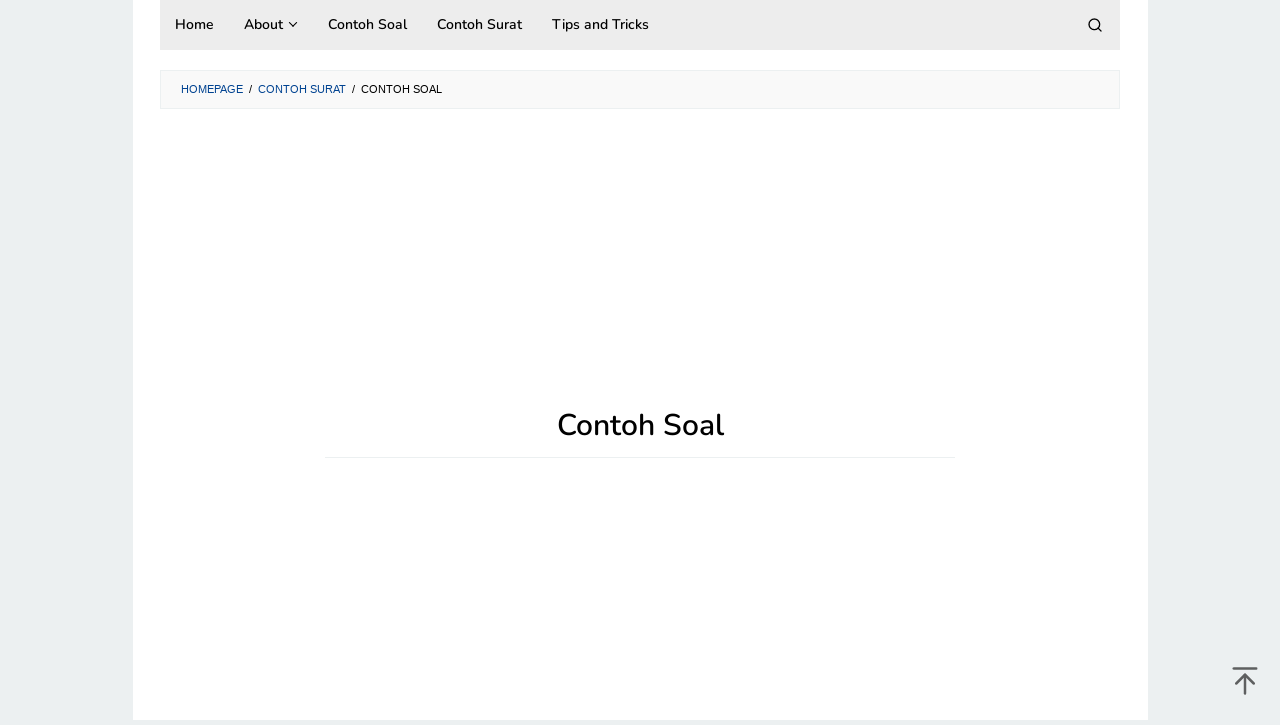

--- FILE ---
content_type: text/html; charset=UTF-8
request_url: https://contoh123.com/contoh-soal/
body_size: 16489
content:
<!DOCTYPE html>
<html lang="en-US" prefix="og: https://ogp.me/ns#">
<head itemscope="itemscope" itemtype="https://schema.org/WebSite">
	
	<!-- Google tag (gtag.js) -->
<script async src="https://www.googletagmanager.com/gtag/js?id=AW-11080422617" type="6d4da33c4392e52c8e7ab89b-text/javascript"></script>
<script type="6d4da33c4392e52c8e7ab89b-text/javascript">
  window.dataLayer = window.dataLayer || [];
  function gtag(){dataLayer.push(arguments);}
  gtag('js', new Date());

  gtag('config', 'AW-11080422617');
</script>
	
	<script async src="https://www.googletagmanager.com/gtag/js?id=AW-955942425" type="6d4da33c4392e52c8e7ab89b-text/javascript"></script>
<script type="6d4da33c4392e52c8e7ab89b-text/javascript">
  window.dataLayer = window.dataLayer || [];
  function gtag(){dataLayer.push(arguments);}
  gtag('js', new Date());

  gtag('config', 'AW-955942425');
</script>

<meta name="google-site-verification" content="MSrBXZgROOK78UvIMnUOi0yh5OvPifmQM78XDhTWv30" />
	
<script async src="https://pagead2.googlesyndication.com/pagead/js/adsbygoogle.js?client=ca-pub-5198933445023185" crossorigin="anonymous" type="6d4da33c4392e52c8e7ab89b-text/javascript"></script>
	
<script async src="https://fundingchoicesmessages.google.com/i/pub-5198933445023185?ers=1" nonce="I5JgW2iSHVB4UppF34JPTw" type="6d4da33c4392e52c8e7ab89b-text/javascript"></script><script nonce="I5JgW2iSHVB4UppF34JPTw" type="6d4da33c4392e52c8e7ab89b-text/javascript">(function() {function signalGooglefcPresent() {if (!window.frames['googlefcPresent']) {if (document.body) {const iframe = document.createElement('iframe'); iframe.style = 'width: 0; height: 0; border: none; z-index: -1000; left: -1000px; top: -1000px;'; iframe.style.display = 'none'; iframe.name = 'googlefcPresent'; document.body.appendChild(iframe);} else {setTimeout(signalGooglefcPresent, 0);}}}signalGooglefcPresent();})();</script>
	
<!-- Meta Pixel Code -->
<script type="6d4da33c4392e52c8e7ab89b-text/javascript">
  !function(f,b,e,v,n,t,s)
  {if(f.fbq)return;n=f.fbq=function(){n.callMethod?
  n.callMethod.apply(n,arguments):n.queue.push(arguments)};
  if(!f._fbq)f._fbq=n;n.push=n;n.loaded=!0;n.version='2.0';
  n.queue=[];t=b.createElement(e);t.async=!0;
  t.src=v;s=b.getElementsByTagName(e)[0];
  s.parentNode.insertBefore(t,s)}(window, document,'script',
  'https://connect.facebook.net/en_US/fbevents.js');
  fbq('init', '1320263518720766');
  fbq('track', 'PageView');
</script>
<noscript><img height="1" width="1" style="display:none"
  src="https://www.facebook.com/tr?id=1320263518720766&ev=PageView&noscript=1"
/></noscript>
<!-- End Meta Pixel Code -->
	
<meta charset="UTF-8">
<meta name="viewport" content="width=device-width, initial-scale=1">
<link rel="profile" href="https://gmpg.org/xfn/11">


<!-- Search Engine Optimization by Rank Math - https://rankmath.com/ -->
<title>Contoh Soal</title>
<meta name="description" content="Contoh Soal Peluang Dan pembahasan. Soal ini berupa pemahaman materi teks naratif bahasa Inggris."/>
<meta name="robots" content="follow, index, max-snippet:-1, max-video-preview:-1, max-image-preview:large"/>
<link rel="canonical" href="https://contoh123.com/contoh-soal/" />
<meta property="og:locale" content="en_US" />
<meta property="og:type" content="article" />
<meta property="og:title" content="Contoh Soal" />
<meta property="og:description" content="Contoh Soal Peluang Dan pembahasan. Soal ini berupa pemahaman materi teks naratif bahasa Inggris." />
<meta property="og:url" content="http://contoh123.com/contoh-soal/" />
<meta property="og:site_name" content="Contoh Surat dan Soal" />
<meta property="article:tag" content="contoh" />
<meta property="article:tag" content="soal" />
<meta property="article:section" content="Contoh Surat" />
<meta property="og:image" content="http://contoh123.com/wp-content/uploads/2022/03/f993c5066adb9f876d541a831a46e460.jpg" />
<meta property="og:image:width" content="1130" />
<meta property="og:image:height" content="1600" />
<meta property="og:image:alt" content="Contoh Soal" />
<meta property="og:image:type" content="image/jpeg" />
<meta name="twitter:card" content="summary_large_image" />
<meta name="twitter:title" content="Contoh Soal" />
<meta name="twitter:description" content="Contoh Soal Peluang Dan pembahasan. Soal ini berupa pemahaman materi teks naratif bahasa Inggris." />
<meta name="twitter:image" content="http://contoh123.com/wp-content/uploads/2022/03/f993c5066adb9f876d541a831a46e460.jpg" />
<meta name="twitter:label1" content="Time to read" />
<meta name="twitter:data1" content="5 minutes" />
<!-- /Rank Math WordPress SEO plugin -->

<link rel='dns-prefetch' href='//fonts.googleapis.com' />
<link rel="alternate" type="application/rss+xml" title="Contoh Surat dan Soal &raquo; Feed" href="https://contoh123.com/feed/" />
<link rel="alternate" type="application/rss+xml" title="Contoh Surat dan Soal &raquo; Comments Feed" href="https://contoh123.com/comments/feed/" />
<link rel="alternate" type="application/rss+xml" title="Contoh Surat dan Soal &raquo; Contoh Soal Comments Feed" href="https://contoh123.com/contoh-soal/feed/" />
<script type="6d4da33c4392e52c8e7ab89b-text/javascript">
/* <![CDATA[ */
window._wpemojiSettings = {"baseUrl":"https:\/\/s.w.org\/images\/core\/emoji\/15.0.3\/72x72\/","ext":".png","svgUrl":"https:\/\/s.w.org\/images\/core\/emoji\/15.0.3\/svg\/","svgExt":".svg","source":{"concatemoji":"http:\/\/contoh123.com\/wp-includes\/js\/wp-emoji-release.min.js?ver=6.6.4"}};
/*! This file is auto-generated */
!function(i,n){var o,s,e;function c(e){try{var t={supportTests:e,timestamp:(new Date).valueOf()};sessionStorage.setItem(o,JSON.stringify(t))}catch(e){}}function p(e,t,n){e.clearRect(0,0,e.canvas.width,e.canvas.height),e.fillText(t,0,0);var t=new Uint32Array(e.getImageData(0,0,e.canvas.width,e.canvas.height).data),r=(e.clearRect(0,0,e.canvas.width,e.canvas.height),e.fillText(n,0,0),new Uint32Array(e.getImageData(0,0,e.canvas.width,e.canvas.height).data));return t.every(function(e,t){return e===r[t]})}function u(e,t,n){switch(t){case"flag":return n(e,"\ud83c\udff3\ufe0f\u200d\u26a7\ufe0f","\ud83c\udff3\ufe0f\u200b\u26a7\ufe0f")?!1:!n(e,"\ud83c\uddfa\ud83c\uddf3","\ud83c\uddfa\u200b\ud83c\uddf3")&&!n(e,"\ud83c\udff4\udb40\udc67\udb40\udc62\udb40\udc65\udb40\udc6e\udb40\udc67\udb40\udc7f","\ud83c\udff4\u200b\udb40\udc67\u200b\udb40\udc62\u200b\udb40\udc65\u200b\udb40\udc6e\u200b\udb40\udc67\u200b\udb40\udc7f");case"emoji":return!n(e,"\ud83d\udc26\u200d\u2b1b","\ud83d\udc26\u200b\u2b1b")}return!1}function f(e,t,n){var r="undefined"!=typeof WorkerGlobalScope&&self instanceof WorkerGlobalScope?new OffscreenCanvas(300,150):i.createElement("canvas"),a=r.getContext("2d",{willReadFrequently:!0}),o=(a.textBaseline="top",a.font="600 32px Arial",{});return e.forEach(function(e){o[e]=t(a,e,n)}),o}function t(e){var t=i.createElement("script");t.src=e,t.defer=!0,i.head.appendChild(t)}"undefined"!=typeof Promise&&(o="wpEmojiSettingsSupports",s=["flag","emoji"],n.supports={everything:!0,everythingExceptFlag:!0},e=new Promise(function(e){i.addEventListener("DOMContentLoaded",e,{once:!0})}),new Promise(function(t){var n=function(){try{var e=JSON.parse(sessionStorage.getItem(o));if("object"==typeof e&&"number"==typeof e.timestamp&&(new Date).valueOf()<e.timestamp+604800&&"object"==typeof e.supportTests)return e.supportTests}catch(e){}return null}();if(!n){if("undefined"!=typeof Worker&&"undefined"!=typeof OffscreenCanvas&&"undefined"!=typeof URL&&URL.createObjectURL&&"undefined"!=typeof Blob)try{var e="postMessage("+f.toString()+"("+[JSON.stringify(s),u.toString(),p.toString()].join(",")+"));",r=new Blob([e],{type:"text/javascript"}),a=new Worker(URL.createObjectURL(r),{name:"wpTestEmojiSupports"});return void(a.onmessage=function(e){c(n=e.data),a.terminate(),t(n)})}catch(e){}c(n=f(s,u,p))}t(n)}).then(function(e){for(var t in e)n.supports[t]=e[t],n.supports.everything=n.supports.everything&&n.supports[t],"flag"!==t&&(n.supports.everythingExceptFlag=n.supports.everythingExceptFlag&&n.supports[t]);n.supports.everythingExceptFlag=n.supports.everythingExceptFlag&&!n.supports.flag,n.DOMReady=!1,n.readyCallback=function(){n.DOMReady=!0}}).then(function(){return e}).then(function(){var e;n.supports.everything||(n.readyCallback(),(e=n.source||{}).concatemoji?t(e.concatemoji):e.wpemoji&&e.twemoji&&(t(e.twemoji),t(e.wpemoji)))}))}((window,document),window._wpemojiSettings);
/* ]]> */
</script>
<style id='wp-emoji-styles-inline-css' type='text/css'>

	img.wp-smiley, img.emoji {
		display: inline !important;
		border: none !important;
		box-shadow: none !important;
		height: 1em !important;
		width: 1em !important;
		margin: 0 0.07em !important;
		vertical-align: -0.1em !important;
		background: none !important;
		padding: 0 !important;
	}
</style>
<link rel='stylesheet' id='wp-block-library-css' href="https://contoh123.com/wp-includes/css/dist/block-library/style.min.css?ver=6.6.4" type='text/css' media='all' />
<style id='classic-theme-styles-inline-css' type='text/css'>
/*! This file is auto-generated */
.wp-block-button__link{color:#fff;background-color:#32373c;border-radius:9999px;box-shadow:none;text-decoration:none;padding:calc(.667em + 2px) calc(1.333em + 2px);font-size:1.125em}.wp-block-file__button{background:#32373c;color:#fff;text-decoration:none}
</style>
<style id='global-styles-inline-css' type='text/css'>
:root{--wp--preset--aspect-ratio--square: 1;--wp--preset--aspect-ratio--4-3: 4/3;--wp--preset--aspect-ratio--3-4: 3/4;--wp--preset--aspect-ratio--3-2: 3/2;--wp--preset--aspect-ratio--2-3: 2/3;--wp--preset--aspect-ratio--16-9: 16/9;--wp--preset--aspect-ratio--9-16: 9/16;--wp--preset--color--black: #000000;--wp--preset--color--cyan-bluish-gray: #abb8c3;--wp--preset--color--white: #ffffff;--wp--preset--color--pale-pink: #f78da7;--wp--preset--color--vivid-red: #cf2e2e;--wp--preset--color--luminous-vivid-orange: #ff6900;--wp--preset--color--luminous-vivid-amber: #fcb900;--wp--preset--color--light-green-cyan: #7bdcb5;--wp--preset--color--vivid-green-cyan: #00d084;--wp--preset--color--pale-cyan-blue: #8ed1fc;--wp--preset--color--vivid-cyan-blue: #0693e3;--wp--preset--color--vivid-purple: #9b51e0;--wp--preset--gradient--vivid-cyan-blue-to-vivid-purple: linear-gradient(135deg,rgba(6,147,227,1) 0%,rgb(155,81,224) 100%);--wp--preset--gradient--light-green-cyan-to-vivid-green-cyan: linear-gradient(135deg,rgb(122,220,180) 0%,rgb(0,208,130) 100%);--wp--preset--gradient--luminous-vivid-amber-to-luminous-vivid-orange: linear-gradient(135deg,rgba(252,185,0,1) 0%,rgba(255,105,0,1) 100%);--wp--preset--gradient--luminous-vivid-orange-to-vivid-red: linear-gradient(135deg,rgba(255,105,0,1) 0%,rgb(207,46,46) 100%);--wp--preset--gradient--very-light-gray-to-cyan-bluish-gray: linear-gradient(135deg,rgb(238,238,238) 0%,rgb(169,184,195) 100%);--wp--preset--gradient--cool-to-warm-spectrum: linear-gradient(135deg,rgb(74,234,220) 0%,rgb(151,120,209) 20%,rgb(207,42,186) 40%,rgb(238,44,130) 60%,rgb(251,105,98) 80%,rgb(254,248,76) 100%);--wp--preset--gradient--blush-light-purple: linear-gradient(135deg,rgb(255,206,236) 0%,rgb(152,150,240) 100%);--wp--preset--gradient--blush-bordeaux: linear-gradient(135deg,rgb(254,205,165) 0%,rgb(254,45,45) 50%,rgb(107,0,62) 100%);--wp--preset--gradient--luminous-dusk: linear-gradient(135deg,rgb(255,203,112) 0%,rgb(199,81,192) 50%,rgb(65,88,208) 100%);--wp--preset--gradient--pale-ocean: linear-gradient(135deg,rgb(255,245,203) 0%,rgb(182,227,212) 50%,rgb(51,167,181) 100%);--wp--preset--gradient--electric-grass: linear-gradient(135deg,rgb(202,248,128) 0%,rgb(113,206,126) 100%);--wp--preset--gradient--midnight: linear-gradient(135deg,rgb(2,3,129) 0%,rgb(40,116,252) 100%);--wp--preset--font-size--small: 13px;--wp--preset--font-size--medium: 20px;--wp--preset--font-size--large: 36px;--wp--preset--font-size--x-large: 42px;--wp--preset--spacing--20: 0.44rem;--wp--preset--spacing--30: 0.67rem;--wp--preset--spacing--40: 1rem;--wp--preset--spacing--50: 1.5rem;--wp--preset--spacing--60: 2.25rem;--wp--preset--spacing--70: 3.38rem;--wp--preset--spacing--80: 5.06rem;--wp--preset--shadow--natural: 6px 6px 9px rgba(0, 0, 0, 0.2);--wp--preset--shadow--deep: 12px 12px 50px rgba(0, 0, 0, 0.4);--wp--preset--shadow--sharp: 6px 6px 0px rgba(0, 0, 0, 0.2);--wp--preset--shadow--outlined: 6px 6px 0px -3px rgba(255, 255, 255, 1), 6px 6px rgba(0, 0, 0, 1);--wp--preset--shadow--crisp: 6px 6px 0px rgba(0, 0, 0, 1);}:where(.is-layout-flex){gap: 0.5em;}:where(.is-layout-grid){gap: 0.5em;}body .is-layout-flex{display: flex;}.is-layout-flex{flex-wrap: wrap;align-items: center;}.is-layout-flex > :is(*, div){margin: 0;}body .is-layout-grid{display: grid;}.is-layout-grid > :is(*, div){margin: 0;}:where(.wp-block-columns.is-layout-flex){gap: 2em;}:where(.wp-block-columns.is-layout-grid){gap: 2em;}:where(.wp-block-post-template.is-layout-flex){gap: 1.25em;}:where(.wp-block-post-template.is-layout-grid){gap: 1.25em;}.has-black-color{color: var(--wp--preset--color--black) !important;}.has-cyan-bluish-gray-color{color: var(--wp--preset--color--cyan-bluish-gray) !important;}.has-white-color{color: var(--wp--preset--color--white) !important;}.has-pale-pink-color{color: var(--wp--preset--color--pale-pink) !important;}.has-vivid-red-color{color: var(--wp--preset--color--vivid-red) !important;}.has-luminous-vivid-orange-color{color: var(--wp--preset--color--luminous-vivid-orange) !important;}.has-luminous-vivid-amber-color{color: var(--wp--preset--color--luminous-vivid-amber) !important;}.has-light-green-cyan-color{color: var(--wp--preset--color--light-green-cyan) !important;}.has-vivid-green-cyan-color{color: var(--wp--preset--color--vivid-green-cyan) !important;}.has-pale-cyan-blue-color{color: var(--wp--preset--color--pale-cyan-blue) !important;}.has-vivid-cyan-blue-color{color: var(--wp--preset--color--vivid-cyan-blue) !important;}.has-vivid-purple-color{color: var(--wp--preset--color--vivid-purple) !important;}.has-black-background-color{background-color: var(--wp--preset--color--black) !important;}.has-cyan-bluish-gray-background-color{background-color: var(--wp--preset--color--cyan-bluish-gray) !important;}.has-white-background-color{background-color: var(--wp--preset--color--white) !important;}.has-pale-pink-background-color{background-color: var(--wp--preset--color--pale-pink) !important;}.has-vivid-red-background-color{background-color: var(--wp--preset--color--vivid-red) !important;}.has-luminous-vivid-orange-background-color{background-color: var(--wp--preset--color--luminous-vivid-orange) !important;}.has-luminous-vivid-amber-background-color{background-color: var(--wp--preset--color--luminous-vivid-amber) !important;}.has-light-green-cyan-background-color{background-color: var(--wp--preset--color--light-green-cyan) !important;}.has-vivid-green-cyan-background-color{background-color: var(--wp--preset--color--vivid-green-cyan) !important;}.has-pale-cyan-blue-background-color{background-color: var(--wp--preset--color--pale-cyan-blue) !important;}.has-vivid-cyan-blue-background-color{background-color: var(--wp--preset--color--vivid-cyan-blue) !important;}.has-vivid-purple-background-color{background-color: var(--wp--preset--color--vivid-purple) !important;}.has-black-border-color{border-color: var(--wp--preset--color--black) !important;}.has-cyan-bluish-gray-border-color{border-color: var(--wp--preset--color--cyan-bluish-gray) !important;}.has-white-border-color{border-color: var(--wp--preset--color--white) !important;}.has-pale-pink-border-color{border-color: var(--wp--preset--color--pale-pink) !important;}.has-vivid-red-border-color{border-color: var(--wp--preset--color--vivid-red) !important;}.has-luminous-vivid-orange-border-color{border-color: var(--wp--preset--color--luminous-vivid-orange) !important;}.has-luminous-vivid-amber-border-color{border-color: var(--wp--preset--color--luminous-vivid-amber) !important;}.has-light-green-cyan-border-color{border-color: var(--wp--preset--color--light-green-cyan) !important;}.has-vivid-green-cyan-border-color{border-color: var(--wp--preset--color--vivid-green-cyan) !important;}.has-pale-cyan-blue-border-color{border-color: var(--wp--preset--color--pale-cyan-blue) !important;}.has-vivid-cyan-blue-border-color{border-color: var(--wp--preset--color--vivid-cyan-blue) !important;}.has-vivid-purple-border-color{border-color: var(--wp--preset--color--vivid-purple) !important;}.has-vivid-cyan-blue-to-vivid-purple-gradient-background{background: var(--wp--preset--gradient--vivid-cyan-blue-to-vivid-purple) !important;}.has-light-green-cyan-to-vivid-green-cyan-gradient-background{background: var(--wp--preset--gradient--light-green-cyan-to-vivid-green-cyan) !important;}.has-luminous-vivid-amber-to-luminous-vivid-orange-gradient-background{background: var(--wp--preset--gradient--luminous-vivid-amber-to-luminous-vivid-orange) !important;}.has-luminous-vivid-orange-to-vivid-red-gradient-background{background: var(--wp--preset--gradient--luminous-vivid-orange-to-vivid-red) !important;}.has-very-light-gray-to-cyan-bluish-gray-gradient-background{background: var(--wp--preset--gradient--very-light-gray-to-cyan-bluish-gray) !important;}.has-cool-to-warm-spectrum-gradient-background{background: var(--wp--preset--gradient--cool-to-warm-spectrum) !important;}.has-blush-light-purple-gradient-background{background: var(--wp--preset--gradient--blush-light-purple) !important;}.has-blush-bordeaux-gradient-background{background: var(--wp--preset--gradient--blush-bordeaux) !important;}.has-luminous-dusk-gradient-background{background: var(--wp--preset--gradient--luminous-dusk) !important;}.has-pale-ocean-gradient-background{background: var(--wp--preset--gradient--pale-ocean) !important;}.has-electric-grass-gradient-background{background: var(--wp--preset--gradient--electric-grass) !important;}.has-midnight-gradient-background{background: var(--wp--preset--gradient--midnight) !important;}.has-small-font-size{font-size: var(--wp--preset--font-size--small) !important;}.has-medium-font-size{font-size: var(--wp--preset--font-size--medium) !important;}.has-large-font-size{font-size: var(--wp--preset--font-size--large) !important;}.has-x-large-font-size{font-size: var(--wp--preset--font-size--x-large) !important;}
:where(.wp-block-post-template.is-layout-flex){gap: 1.25em;}:where(.wp-block-post-template.is-layout-grid){gap: 1.25em;}
:where(.wp-block-columns.is-layout-flex){gap: 2em;}:where(.wp-block-columns.is-layout-grid){gap: 2em;}
:root :where(.wp-block-pullquote){font-size: 1.5em;line-height: 1.6;}
</style>
<link rel='stylesheet' id='contact-form-7-css' href="https://contoh123.com/wp-content/plugins/contact-form-7/includes/css/styles.css?ver=6.0.6" type='text/css' media='all' />
<link rel='stylesheet' id='idblog-core-css' href="https://contoh123.com/wp-content/plugins/idblog-core/css/idblog-core.css?ver=1.0.0" type='text/css' media='all' />
<style id='idblog-core-inline-css' type='text/css'>
.gmr-ab-authorname span.uname a{color:#222222 !important;}.gmr-ab-desc {color:#aaaaaa !important;}.gmr-ab-web a{color:#dddddd !important;}
</style>
<style type="text/css">@font-face {font-family:Nunito;font-style:normal;font-weight:400;src:url(/cf-fonts/s/nunito/5.0.16/vietnamese/400/normal.woff2);unicode-range:U+0102-0103,U+0110-0111,U+0128-0129,U+0168-0169,U+01A0-01A1,U+01AF-01B0,U+0300-0301,U+0303-0304,U+0308-0309,U+0323,U+0329,U+1EA0-1EF9,U+20AB;font-display:swap;}@font-face {font-family:Nunito;font-style:normal;font-weight:400;src:url(/cf-fonts/s/nunito/5.0.16/cyrillic/400/normal.woff2);unicode-range:U+0301,U+0400-045F,U+0490-0491,U+04B0-04B1,U+2116;font-display:swap;}@font-face {font-family:Nunito;font-style:normal;font-weight:400;src:url(/cf-fonts/s/nunito/5.0.16/latin-ext/400/normal.woff2);unicode-range:U+0100-02AF,U+0304,U+0308,U+0329,U+1E00-1E9F,U+1EF2-1EFF,U+2020,U+20A0-20AB,U+20AD-20CF,U+2113,U+2C60-2C7F,U+A720-A7FF;font-display:swap;}@font-face {font-family:Nunito;font-style:normal;font-weight:400;src:url(/cf-fonts/s/nunito/5.0.16/cyrillic-ext/400/normal.woff2);unicode-range:U+0460-052F,U+1C80-1C88,U+20B4,U+2DE0-2DFF,U+A640-A69F,U+FE2E-FE2F;font-display:swap;}@font-face {font-family:Nunito;font-style:normal;font-weight:400;src:url(/cf-fonts/s/nunito/5.0.16/latin/400/normal.woff2);unicode-range:U+0000-00FF,U+0131,U+0152-0153,U+02BB-02BC,U+02C6,U+02DA,U+02DC,U+0304,U+0308,U+0329,U+2000-206F,U+2074,U+20AC,U+2122,U+2191,U+2193,U+2212,U+2215,U+FEFF,U+FFFD;font-display:swap;}@font-face {font-family:Nunito;font-style:normal;font-weight:700;src:url(/cf-fonts/s/nunito/5.0.16/cyrillic/700/normal.woff2);unicode-range:U+0301,U+0400-045F,U+0490-0491,U+04B0-04B1,U+2116;font-display:swap;}@font-face {font-family:Nunito;font-style:normal;font-weight:700;src:url(/cf-fonts/s/nunito/5.0.16/cyrillic-ext/700/normal.woff2);unicode-range:U+0460-052F,U+1C80-1C88,U+20B4,U+2DE0-2DFF,U+A640-A69F,U+FE2E-FE2F;font-display:swap;}@font-face {font-family:Nunito;font-style:normal;font-weight:700;src:url(/cf-fonts/s/nunito/5.0.16/latin/700/normal.woff2);unicode-range:U+0000-00FF,U+0131,U+0152-0153,U+02BB-02BC,U+02C6,U+02DA,U+02DC,U+0304,U+0308,U+0329,U+2000-206F,U+2074,U+20AC,U+2122,U+2191,U+2193,U+2212,U+2215,U+FEFF,U+FFFD;font-display:swap;}@font-face {font-family:Nunito;font-style:normal;font-weight:700;src:url(/cf-fonts/s/nunito/5.0.16/vietnamese/700/normal.woff2);unicode-range:U+0102-0103,U+0110-0111,U+0128-0129,U+0168-0169,U+01A0-01A1,U+01AF-01B0,U+0300-0301,U+0303-0304,U+0308-0309,U+0323,U+0329,U+1EA0-1EF9,U+20AB;font-display:swap;}@font-face {font-family:Nunito;font-style:normal;font-weight:700;src:url(/cf-fonts/s/nunito/5.0.16/latin-ext/700/normal.woff2);unicode-range:U+0100-02AF,U+0304,U+0308,U+0329,U+1E00-1E9F,U+1EF2-1EFF,U+2020,U+20A0-20AB,U+20AD-20CF,U+2113,U+2C60-2C7F,U+A720-A7FF;font-display:swap;}@font-face {font-family:Nunito;font-style:normal;font-weight:600;src:url(/cf-fonts/s/nunito/5.0.16/cyrillic-ext/600/normal.woff2);unicode-range:U+0460-052F,U+1C80-1C88,U+20B4,U+2DE0-2DFF,U+A640-A69F,U+FE2E-FE2F;font-display:swap;}@font-face {font-family:Nunito;font-style:normal;font-weight:600;src:url(/cf-fonts/s/nunito/5.0.16/cyrillic/600/normal.woff2);unicode-range:U+0301,U+0400-045F,U+0490-0491,U+04B0-04B1,U+2116;font-display:swap;}@font-face {font-family:Nunito;font-style:normal;font-weight:600;src:url(/cf-fonts/s/nunito/5.0.16/vietnamese/600/normal.woff2);unicode-range:U+0102-0103,U+0110-0111,U+0128-0129,U+0168-0169,U+01A0-01A1,U+01AF-01B0,U+0300-0301,U+0303-0304,U+0308-0309,U+0323,U+0329,U+1EA0-1EF9,U+20AB;font-display:swap;}@font-face {font-family:Nunito;font-style:normal;font-weight:600;src:url(/cf-fonts/s/nunito/5.0.16/latin/600/normal.woff2);unicode-range:U+0000-00FF,U+0131,U+0152-0153,U+02BB-02BC,U+02C6,U+02DA,U+02DC,U+0304,U+0308,U+0329,U+2000-206F,U+2074,U+20AC,U+2122,U+2191,U+2193,U+2212,U+2215,U+FEFF,U+FFFD;font-display:swap;}@font-face {font-family:Nunito;font-style:normal;font-weight:600;src:url(/cf-fonts/s/nunito/5.0.16/latin-ext/600/normal.woff2);unicode-range:U+0100-02AF,U+0304,U+0308,U+0329,U+1E00-1E9F,U+1EF2-1EFF,U+2020,U+20A0-20AB,U+20AD-20CF,U+2113,U+2C60-2C7F,U+A720-A7FF;font-display:swap;}@font-face {font-family:Nunito;font-style:normal;font-weight:300;src:url(/cf-fonts/s/nunito/5.0.16/cyrillic/300/normal.woff2);unicode-range:U+0301,U+0400-045F,U+0490-0491,U+04B0-04B1,U+2116;font-display:swap;}@font-face {font-family:Nunito;font-style:normal;font-weight:300;src:url(/cf-fonts/s/nunito/5.0.16/vietnamese/300/normal.woff2);unicode-range:U+0102-0103,U+0110-0111,U+0128-0129,U+0168-0169,U+01A0-01A1,U+01AF-01B0,U+0300-0301,U+0303-0304,U+0308-0309,U+0323,U+0329,U+1EA0-1EF9,U+20AB;font-display:swap;}@font-face {font-family:Nunito;font-style:normal;font-weight:300;src:url(/cf-fonts/s/nunito/5.0.16/latin/300/normal.woff2);unicode-range:U+0000-00FF,U+0131,U+0152-0153,U+02BB-02BC,U+02C6,U+02DA,U+02DC,U+0304,U+0308,U+0329,U+2000-206F,U+2074,U+20AC,U+2122,U+2191,U+2193,U+2212,U+2215,U+FEFF,U+FFFD;font-display:swap;}@font-face {font-family:Nunito;font-style:normal;font-weight:300;src:url(/cf-fonts/s/nunito/5.0.16/latin-ext/300/normal.woff2);unicode-range:U+0100-02AF,U+0304,U+0308,U+0329,U+1E00-1E9F,U+1EF2-1EFF,U+2020,U+20A0-20AB,U+20AD-20CF,U+2113,U+2C60-2C7F,U+A720-A7FF;font-display:swap;}@font-face {font-family:Nunito;font-style:normal;font-weight:300;src:url(/cf-fonts/s/nunito/5.0.16/cyrillic-ext/300/normal.woff2);unicode-range:U+0460-052F,U+1C80-1C88,U+20B4,U+2DE0-2DFF,U+A640-A69F,U+FE2E-FE2F;font-display:swap;}</style>
<link rel='stylesheet' id='superfast-style-css' href="https://contoh123.com/wp-content/themes/superfast/style.css?ver=6.6.4" type='text/css' media='all' />
<style id='superfast-style-inline-css' type='text/css'>
body{color:#000000;font-family:"Helvetica Neue",sans-serif;font-weight:400;font-size:15px;}kbd,a.button:hover,button:hover,.button:hover,button.button:hover,input[type="button"]:hover,input[type="reset"]:hover,input[type="submit"]:hover,a.button:focus,button:focus,.button:focus,button.button:focus,input[type="button"]:focus,input[type="reset"]:focus,input[type="submit"]:focus,a.button:active,button:active,.button:active,button.button:active,input[type="button"]:active,input[type="reset"]:active,input[type="submit"]:active,.tagcloud a:hover,.tagcloud a:focus,.tagcloud a:active{background-color:#004391;}a,a:hover,a:focus,a:active{color:#004391;}ul.page-numbers li span.page-numbers,ul.page-numbers li a:hover,.page-links a .page-link-number:hover,a.button,button,.button,button.button,input[type="button"],input[type="reset"],input[type="submit"],.tagcloud a,.sticky .gmr-box-content,.gmr-theme div.sharedaddy h3.sd-title:before,.gmr-theme div.idblog-related-post h3.related-title:before,.idblog-social-share h3:before,.bypostauthor > .comment-body{border-color:#004391;}.site-header{background-size:auto;background-repeat:repeat;background-position:center top;background-attachment:scroll;background-color:#ffffff;}.site-title a{color:#000000;}.site-description{color:#000000;}.gmr-logo{margin-top:15px;}.gmr-menuwrap{background-color:#ededed;}#gmr-responsive-menu,.gmr-mainmenu #primary-menu > li > a,.gmr-mainmenu #primary-menu > li > button{color:#000000;}.gmr-mainmenu #primary-menu > li.menu-border > a span,.gmr-mainmenu #primary-menu > li.page_item_has_children > a:after,.gmr-mainmenu #primary-menu > li.menu-item-has-children > a:after,.gmr-mainmenu #primary-menu .sub-menu > li.page_item_has_children > a:after,.gmr-mainmenu #primary-menu .sub-menu > li.menu-item-has-children > a:after,.gmr-mainmenu #primary-menu .children > li.page_item_has_children > a:after,.gmr-mainmenu #primary-menu .children > li.menu-item-has-children > a:after{border-color:#000000;}#gmr-responsive-menu:hover,.gmr-mainmenu #primary-menu > li:hover > a,.gmr-mainmenu #primary-menu > li.current-menu-item > a,.gmr-mainmenu #primary-menu > li.current-menu-ancestor > a,.gmr-mainmenu #primary-menu > li.current_page_item > a,.gmr-mainmenu #primary-menu > li.current_page_ancestor > a,.gmr-mainmenu #primary-menu > li > button:hover{color:#dd0000;}.gmr-mainmenu #primary-menu > li.menu-border:hover > a span,.gmr-mainmenu #primary-menu > li.menu-border.current-menu-item > a span,.gmr-mainmenu #primary-menu > li.menu-border.current-menu-ancestor > a span,.gmr-mainmenu #primary-menu > li.menu-border.current_page_item > a span,.gmr-mainmenu #primary-menu > li.menu-border.current_page_ancestor > a span,.gmr-mainmenu #primary-menu > li.page_item_has_children:hover > a:after,.gmr-mainmenu #primary-menu > li.menu-item-has-children:hover > a:after{border-color:#dd0000;}.gmr-mainmenu #primary-menu > li:hover > a,.gmr-mainmenu #primary-menu > li.current-menu-item > a,.gmr-mainmenu #primary-menu > li.current-menu-ancestor > a,.gmr-mainmenu #primary-menu > li.current_page_item > a,.gmr-mainmenu #primary-menu > li.current_page_ancestor > a{background-color:#ffffff;}.gmr-secondmenuwrap{background-color:#f6f4f1;}#gmr-secondaryresponsive-menu,.gmr-secondmenu #primary-menu > li > a,.gmr-social-icon ul > li > a{color:#000000;}.gmr-secondmenu #primary-menu > li.menu-border > a span,.gmr-secondmenu #primary-menu > li.page_item_has_children > a:after,.gmr-secondmenu #primary-menu > li.menu-item-has-children > a:after,.gmr-secondmenu #primary-menu .sub-menu > li.page_item_has_children > a:after,.gmr-secondmenu #primary-menu .sub-menu > li.menu-item-has-children > a:after,.gmr-secondmenu #primary-menu .children > li.page_item_has_children > a:after,.gmr-secondmenu #primary-menu .children > li.menu-item-has-children > a:after{border-color:#000000;}#gmr-secondaryresponsive-menu:hover,.gmr-secondmenu #primary-menu > li:hover > a,.gmr-secondmenu #primary-menu .current-menu-item > a,.gmr-secondmenu #primary-menu .current-menu-ancestor > a,.gmr-secondmenu #primary-menu .current_page_item > a,.gmr-secondmenu #primary-menu .current_page_ancestor > a,.gmr-social-icon ul > li > a:hover{color:#e74c3c;}.gmr-secondmenu #primary-menu > li.menu-border:hover > a span,.gmr-secondmenu #primary-menu > li.menu-border.current-menu-item > a span,.gmr-secondmenu #primary-menu > li.menu-border.current-menu-ancestor > a span,.gmr-secondmenu #primary-menu > li.menu-border.current_page_item > a span,.gmr-secondmenu #primary-menu > li.menu-border.current_page_ancestor > a span,.gmr-secondmenu #primary-menu > li.page_item_has_children:hover > a:after,.gmr-secondmenu #primary-menu > li.menu-item-has-children:hover > a:after{border-color:#e74c3c;}.gmr-content,.top-header{background-color:#fff;}h1,h2,h3,h4,h5,h6,.h1,.h2,.h3,.h4,.h5,.h6,.site-title,#gmr-responsive-menu,#primary-menu > li > a{font-family:"Nunito","Helvetica", Arial;}h1{font-size:30px;}h2{font-size:26px;}h3{font-size:24px;}h4{font-size:22px;}h5{font-size:20px;}h6{font-size:18px;}.widget-footer{background-color:#3d566e;color:#ecf0f1;}.widget-footer a{color:#f39c12;}.widget-footer a:hover{color:#f1c40f;}.site-footer{background-color:#2c3e50;color:#f1c40f;}.site-footer a{color:#ecf0f1;}.site-footer a:hover{color:#bdc3c7;}
</style>
<link rel="https://api.w.org/" href="https://contoh123.com/wp-json/" /><link rel="alternate" title="JSON" type="application/json" href="https://contoh123.com/wp-json/wp/v2/posts/1002628" /><link rel="EditURI" type="application/rsd+xml" title="RSD" href="https://contoh123.com/xmlrpc.php?rsd" />
<meta name="generator" content="WordPress 6.6.4" />
<link rel='shortlink' href="https://contoh123.com/?p=1002628" />
<link rel="alternate" title="oEmbed (JSON)" type="application/json+oembed" href="https://contoh123.com/wp-json/oembed/1.0/embed?url=http%3A%2F%2Fcontoh123.com%2Fcontoh-soal%2F" />
<link rel="alternate" title="oEmbed (XML)" type="text/xml+oembed" href="https://contoh123.com/wp-json/oembed/1.0/embed?url=http%3A%2F%2Fcontoh123.com%2Fcontoh-soal%2F&#038;format=xml" />
<script async src="https://pagead2.googlesyndication.com/pagead/js/adsbygoogle.js?client=ca-pub-5198933445023185" crossorigin="anonymous" type="6d4da33c4392e52c8e7ab89b-text/javascript"></script><link rel="icon" href="https://contoh123.com/wp-content/uploads/2020/07/cropped-26889-1-32x32.jpg" sizes="32x32" />
<link rel="icon" href="https://contoh123.com/wp-content/uploads/2020/07/cropped-26889-1-192x192.jpg" sizes="192x192" />
<link rel="apple-touch-icon" href="https://contoh123.com/wp-content/uploads/2020/07/cropped-26889-1-180x180.jpg" />
<meta name="msapplication-TileImage" content="http://contoh123.com/wp-content/uploads/2020/07/cropped-26889-1-270x270.jpg" />
</head>

<body class="post-template-default single single-post postid-1002628 single-format-standard gmr-theme idtheme kentooz gmr-no-sticky gmr-box-layout group-blog" itemscope="itemscope" itemtype="https://schema.org/WebPage">
<div class="site inner-wrap" id="site-container">

	<a class="skip-link screen-reader-text" href="#main">Skip to content</a>

	
		
		<header id="masthead" class="site-header" role="banner" itemscope="itemscope" itemtype="https://schema.org/WPHeader">
			
				</header><!-- #masthead -->
		<div class="top-header pos-stickymenu">
						<div class="container">
							<div class="gmr-menuwrap clearfix">
															<div class="close-topnavmenu-wrap"><a id="close-topnavmenu-button" rel="nofollow" href="#"><svg xmlns="http://www.w3.org/2000/svg" xmlns:xlink="http://www.w3.org/1999/xlink" aria-hidden="true" role="img" width="1em" height="1em" preserveAspectRatio="xMidYMid meet" viewBox="0 0 32 32"><path d="M16 2C8.2 2 2 8.2 2 16s6.2 14 14 14s14-6.2 14-14S23.8 2 16 2zm0 26C9.4 28 4 22.6 4 16S9.4 4 16 4s12 5.4 12 12s-5.4 12-12 12z" fill="currentColor"/><path d="M21.4 23L16 17.6L10.6 23L9 21.4l5.4-5.4L9 10.6L10.6 9l5.4 5.4L21.4 9l1.6 1.6l-5.4 5.4l5.4 5.4z" fill="currentColor"/></svg></a></div>
						<a id="gmr-responsive-menu" href="#menus" rel="nofollow">
							<svg xmlns="http://www.w3.org/2000/svg" xmlns:xlink="http://www.w3.org/1999/xlink" aria-hidden="true" role="img" width="1em" height="1em" preserveAspectRatio="xMidYMid meet" viewBox="0 0 24 24"><path d="M3 18h18v-2H3v2zm0-5h18v-2H3v2zm0-7v2h18V6H3z" fill="currentColor"/></svg>MENU						</a>
						<nav id="site-navigation" class="gmr-mainmenu" role="navigation" itemscope="itemscope" itemtype="https://schema.org/SiteNavigationElement">
							<ul id="primary-menu" class="menu"><li id="menu-item-280" class="menu-item menu-item-type-custom menu-item-object-custom menu-item-home menu-item-280"><a href="https://contoh123.com/" itemprop="url"><span itemprop="name">Home</span></a></li>
<li id="menu-item-28611" class="menu-item menu-item-type-post_type menu-item-object-page menu-item-has-children menu-item-28611"><a href="https://contoh123.com/about/" itemprop="url"><span itemprop="name">About</span></a>
<ul class="sub-menu">
	<li id="menu-item-28604" class="menu-item menu-item-type-post_type menu-item-object-page menu-item-28604"><a href="https://contoh123.com/contact/" itemprop="url"><span itemprop="name">Contact</span></a></li>
	<li id="menu-item-29487" class="menu-item menu-item-type-post_type menu-item-object-page menu-item-29487"><a href="https://contoh123.com/disclaimer/" itemprop="url"><span itemprop="name">Disclaimer</span></a></li>
	<li id="menu-item-28613" class="menu-item menu-item-type-post_type menu-item-object-page menu-item-28613"><a href="https://contoh123.com/privacy-policy/" itemprop="url"><span itemprop="name">Privacy Policy</span></a></li>
	<li id="menu-item-29486" class="menu-item menu-item-type-post_type menu-item-object-page menu-item-29486"><a href="https://contoh123.com/terms-conditions/" itemprop="url"><span itemprop="name">Terms &#038; Conditions</span></a></li>
</ul>
</li>
<li id="menu-item-26855" class="menu-item menu-item-type-taxonomy menu-item-object-category menu-item-26855"><a href="https://contoh123.com/category/contoh-soal/" itemprop="url"><span itemprop="name">Contoh Soal</span></a></li>
<li id="menu-item-29469" class="menu-item menu-item-type-taxonomy menu-item-object-category current-post-ancestor current-menu-parent current-post-parent menu-item-29469"><a href="https://contoh123.com/category/contoh-surat/" itemprop="url"><span itemprop="name">Contoh Surat</span></a></li>
<li id="menu-item-1004078" class="menu-item menu-item-type-taxonomy menu-item-object-category menu-item-1004078"><a href="https://contoh123.com/category/tips-and-tricks/" itemprop="url"><span itemprop="name">Tips and Tricks</span></a></li>
<li class="menu-item menu-item-type-search-btn gmr-search pull-right"><button class="search-button topnav-button" id="search-menu-button" title="Search"><svg xmlns="http://www.w3.org/2000/svg" xmlns:xlink="http://www.w3.org/1999/xlink" aria-hidden="true" role="img" width="1em" height="1em" preserveAspectRatio="xMidYMid meet" viewBox="0 0 24 24"><g fill="none" stroke="currentColor" stroke-width="2" stroke-linecap="round" stroke-linejoin="round"><circle cx="11" cy="11" r="8"/><path d="M21 21l-4.35-4.35"/></g></svg></button><div class="search-dropdown search" id="search-dropdown-container"><form method="get" class="gmr-searchform searchform" action="https://contoh123.com/"><input type="text" name="s" id="s" placeholder="Search" /></form></div></li></ul>						</nav><!-- #site-navigation -->
									</div>
			</div>
		</div><!-- .top-header -->
		
			<div id="content" class="gmr-content">
			
						<div class="container">
				<div class="row">
								<div class="col-md-12">
				<div class="breadcrumbs" itemscope itemtype="https://schema.org/BreadcrumbList">
																										<span class="first-cl" itemprop="itemListElement" itemscope itemtype="https://schema.org/ListItem">
									<a itemscope itemtype="https://schema.org/WebPage" itemprop="item" itemid="http://contoh123.com/" href="https://contoh123.com/"><span itemprop="name">Homepage</span></a>
									<span itemprop="position" content="1"></span>
								</span>
														<span class="separator">/</span>
																																<span class="0-cl" itemprop="itemListElement" itemscope itemtype="https://schema.org/ListItem">
									<a itemscope itemtype="https://schema.org/WebPage" itemprop="item" itemid="http://contoh123.com/category/contoh-surat/" href="https://contoh123.com/category/contoh-surat/"><span itemprop="name">Contoh Surat</span></a>
									<span itemprop="position" content="2"></span>
								</span>
														<span class="separator">/</span>
																								<span class="last-cl" itemscope itemtype="https://schema.org/ListItem">
							<span itemprop="name">Contoh Soal</span>
							<span itemprop="position" content="3"></span>
							</span>
															</div>
			</div>
				
<div id="primary" class="content-area col-md-8 col-md-offset-2">
	<main id="main" class="site-main" role="main">

	
<article id="post-1002628" class="post-1002628 post type-post status-publish format-standard has-post-thumbnail hentry category-contoh-surat tag-contoh tag-soal" itemscope="itemscope" itemtype="https://schema.org/CreativeWork">

	<div class="gmr-box-content gmr-single">
			
<ins class="adsbygoogle"
     style="display:block"
     data-ad-client="ca-pub-5198933445023185"
     data-ad-slot="4668658119"
     data-ad-format="auto"
     data-full-width-responsive="true"></ins>
<script type="6d4da33c4392e52c8e7ab89b-text/javascript">
     (adsbygoogle = window.adsbygoogle || []).push({});
</script>
		
		<header class="entry-header">
			<h1 class="entry-title" itemprop="headline">Contoh Soal</h1>		</header><!-- .entry-header -->
				
<ins class="adsbygoogle"
     style="display:block"
     data-ad-client="ca-pub-5198933445023185"
     data-ad-slot="4668658119"
     data-ad-format="auto"
     data-full-width-responsive="true"></ins>
<script type="6d4da33c4392e52c8e7ab89b-text/javascript">
     (adsbygoogle = window.adsbygoogle || []).push({});
</script>

		<div class="entry-content entry-content-single" itemprop="text">
			<div class="idblog-banner-beforecontent"><ins class="adsbygoogle"
     style="display:block"
     data-ad-client="ca-pub-5198933445023185"
     data-ad-slot="4439825775"
     data-ad-format="auto"
     data-full-width-responsive="true"></ins>
<script type="6d4da33c4392e52c8e7ab89b-text/javascript">
     (adsbygoogle = window.adsbygoogle || []).push({});
</script></div><p>Contoh Soal Peluang Dan pembahasan. Soal ini berupa pemahaman materi teks naratif bahasa Inggris.
<p><a href="https://i.pinimg.com/originals/4f/38/c3/4f38c32a35c1f2f3c8217ce91e901c24.jpg" target="_blank" rel="noopener"><script src="/cdn-cgi/scripts/7d0fa10a/cloudflare-static/rocket-loader.min.js" data-cf-settings="6d4da33c4392e52c8e7ab89b-|49"></script><img decoding="async" class="img-fluid" src="https://i.pinimg.com/originals/4f/38/c3/4f38c32a35c1f2f3c8217ce91e901c24.jpg" width="100%" onerror="this.onerror=null;this.src='https://encrypted-tbn0.gstatic.com/images?q=tbn:ANd9GcQh_l3eQ5xwiPy07kGEXjmjgmBKBRB7H2mRxCGhv1tFWg5c_mWT';"></a><br /> Contoh Soal Ujian Perangkat Desa Office Word Microsoft Office Word Education </p><div class="idblog-banner-insidecontent"><ins class="adsbygoogle"
     style="display:block"
     data-ad-client="ca-pub-5198933445023185"
     data-ad-slot="4668658119"
     data-ad-format="auto"
     data-full-width-responsive="true"></ins>
<script type="6d4da33c4392e52c8e7ab89b-text/javascript">
     (adsbygoogle = window.adsbygoogle || []).push({});
</script></div>
<h3>Provide Bay leaves as many as 3 pieces.</h3>
<p><a href="https://i.pinimg.com/originals/4f/38/c3/4f38c32a35c1f2f3c8217ce91e901c24.jpg" target="_blank" rel="noopener"><img decoding="async" src="https://i.pinimg.com/originals/dc/e7/fc/dce7fcc895ff5138edd14ebb6838535c.jpg" width="100%" align="left" style="margin-right: 8px;margin-bottom: 8px;"></a>
<p><strong>Contoh soal</strong>. Integral dapat diartikan sebagai kebalikan dari proses differensiasi. Deret Taylor atau Deret MacLaurin ini sangat bermanfaat dalam metoda numerik untuk menghitung atau menghampiri nilai-nilai fungsi yang susah dihitung secara manual seperti nilai sin x cos x e x log x atau ln x 1. Titik sampel dadu bernilai 6 n A 1.    
<p>     Tes ini memberikan tantangan tersendiri bagi mereka. -Besar gaya F 16 N-Besar vektor posisi r 25 cm 025 m-Sudut antara vektor posisi dan vektor gayaθ 30. Dont forget to peel the turmeric is at least 1 cm only.    
<p>     Contoh Soal Song 6. Contoh Soal Materi Review Text Dan Kunci Jawabannya Lengkap. Teks narrative berisi cerita untuk menghibur pembaca atau pendengar.    
<p>     Dalam membangun satu gudang dibutuhkan waktu selama 36 hari dan membutuhkan tenaga kerja sebanyak 12 orang. For the multiple-choice questions you will mark your. Contoh Soal Integral Parsial.    
<p>     Provide also cilantro about 1 teaspoon. Contoh Soal Psikotes Matematika Beserta Jawabannya. Umumnya contoh soal lagu itu kita harus mencari sendiri jawabannya tetapi kesempatan ini disajikan kumpulan soal lagu beserta jawabannya sebagi media latihan belajara bahasa Inggris baik kelas 10 11 atau.    
<p>     Teks ini berkaitan dengan rangkaian peristiwa yang mengarah ke suatu krisis yang akhirnya menemukan penyelesaian. Songs for A Dying Planet. F x -sin x f π4 ½ 2.    
<p>     Jika kalian akan mengikuti test TOEFL dalam waktu dekat ini maka tidak salah jika kalian membaca artikel ini sampai tuntas sebagai bahan referensi kalian karena saya akan memberikan 50 Contoh Soal TOEFL Reading Comprehension Lengkap dengan Kunci Jawaban dan Pembahasan. Teks yang dijadikan soal kali ini adalah cerita narrative Cinderella Snow White dan The Ugly Duckling. Contoh Soal Tentang Conjunction Dan Kunci Jawaban _______ being very rich he never shows off.    
<p>     Contoh soal bahasa indonesia untuk anak tk. Contoh Soal Kelas 10 Beserta Jawaban Narrative Text Cinderella Snow White Ugly Duckling. Ingredients for seasoning ingredients smooth.    
<p>     30 Contoh Soal TPA Tes Penalaran Logis Silogisme Unknown 0006 Add Comment 30 Contoh Soal TPA Tes Penalaran Logis Silogisme Contoh Soal TPA Silogisme Tes Penalaran Logis Tes Potensi Akademik. And also Pecan 5 grains. Read the text to answer questions 1 to 3.    
<p>     Contoh Soal SBMPTN Penalaran Umum. By CONTOH SOAL November 01 2021 Bag-2 Siswa Pria Nikahi Gurunya. Contoh Soal Song 1.    
<p>     Contoh Soal Song 3. Contoh soal matematika anak tk b dan jawabannya terlengkap anak mulai disekolahkan ke taman kanak kanak ketika usianya sudah mencapai 5 6 tahunusia tersebut ideal untuk membuat anak mulai mengenal dunia luar dan berinteraksi dengan orang lain seperti teman sekelas maupun guru gurunya di sana. 40 Contoh Soal Narrative Bahasa Inggris Dan Kunci Jawaban.    
<p>     Oleh gurupendidikan Diposting pada 1 Maret 2022. 50 Contoh Soal Bahasa Inggris Siswa SMP. In this part of the test you will do some reading and answer questions about what you have read.    
<p>     Contoh Soal Momen Gaya Lengkap Jawaban Cara Menghitungnya Foto. 2 Sebuah kantong terdiri dari 4 kelereng merah 3 kelereng biru dan 5 kelereng hijau. 2019 Masih Jadi Murid 2021 Resmi Suami Istri Pasangan ini akhirnya menikah pada tahun 2021.    
<p>     Contoh Soal Integral Subtitusi. Contoh Soal Deret Taylor Metode Numerik Contoh Soal Terbaru. Contoh Soal Song 7.    
<p>     Baik contoh soal lagu bahasa Inggris kelas x atau soal song kelas xi pun juga dengan soal pilihan ganda lagu bahasa Inggris kelas xii. Selanjutnya gambar yang diperbesar dihapus. Straight Through The Heart.    
<p>     Dear Reader Hari ini saya akan mengulas tentang Contoh Soal TOEFL. Besar momen gaya terhadap titik P adalahτ rFsinθ 025 m x 16 N sin 30. Take medium-size garlic 4 cloves.    
<p>     5 Contoh Soal Report Text dan Jawaban Yang Mudah Dipahami. Contoh Soal Materi Review Text Dan Kunci Jawabannya Lengkap. 4 Nm x 12 2 Nm.    
<p>     Contoh Soal Song PDF dan Doc. Contoh Soal Song 5. Tes Penalaran Logis adalah salah satu subtes kemampuan penalaran.    
<p>     Contoh Soal SBMPTN 2021 Lengkap dengan Kunci Jawabannya Foto. Diketahui titik-titik sudut segitiga A1 4 B3 1 dan C4 6. I Have a Dream.    
<p>     Tes ini biasanya digunakan untuk mengukur kemampuan seseorang. Psikotest atau tes psikologi merupakan salah satu tes yang akan diujikan dari deretan tes lain. Ini adalah kumpulan contoh soal kelas 10 SMA dan MA lengkap dengan jawabannya.    
<p>     Jadi peluang munculnya mata dadu 6 adalah 16. Fx sin x f0 0. The sugar glider is a possum very similar to the tupai in Indonesia.    
<p>     Contoh soal song lyrics dan jawabannya. The sugar glider is a marsupial just like the many other Australian animals the kangaroo the koala and the wombat for instance. Read each question carefully and think about the answer before choosing.    
<p>     Integral ditemukan menyusul ditemukannya masalah dalam differensiasi dimana matemetikawan harus berfikir bagaimana menyelesaikan masalah yang berkebalikan dengan solusi differensiasi. Ciri dari teks naratif adalah adanya unsur konflik masalah dan resolusi penyelesaian masalah. Contoh Soal Song 4.    
<p>     Contoh Soal Song 2. Contoh Soal refleksi 55 Diketahui segitiga ABC dengan titik-titik sudutnya yaitu A1 4 B3 1 dan C4 6. Banyaknya titik sampel n s 6.    
<p>     Potatoes black beans and chesnuts. Contoh Soal Psikotes Saat akan memasuki perguruan tinggi atau sekolah seseorang akan dihadapkan dengan ujian masuk. Contoh Soal SBMPTN 2021 Lengkap dengan Kunci Jawabannya.    
<p>     Untuk mendapatkan bayangan dari segitiga ABC yang. Contoh soal passive voice dan jawabannya. Were rarely consumed are rarely consumed 2.    
<p>     1 Ada sebuah dadu lalu dilempar sekali tentukan peluang munculnya mata dadu 6. 2 teaspoons salt. Be sure to read carefully all the directions in the test book.    
<p>     Take also the onion about 6 to 7 fruit. 80 Contoh Soal Psikotes. Contoh Soal ini dikutip dari buku Panca Prastowo.    
<p>     Gambar pertama diperbesar menjadi gambar kedua yang di dalamnya ada sebuah bangun baru. Gambarlah bayangan dari segitiga ABC yang direfleksikan terhadap sumbu-x pada bidang koordinat Cartesius. RumusCoId Pada kesempatan kali ini kita akan membahas tentang contoh soal logaritma matematika kelas 10 penjumlahan pengurangan beserta jawabannya dan pembahasannya lengkap.    
<p>     Contoh soal dan jawaban procedure text By Mr Min Posted on December 13 2021 Berikut adalah contoh soal dan jawaban procedure teks dalam membuat makanan dan membuat cincin dari kain flannel. Pada pertemuan sebelumnya telah dibahas tentang pengertian persamaan logaritma dimana diartikel sebelumnya diuraikan lengkap mulai dari pengertian.    
<p><span id="more-1002628"></span>
<p><a href="https://i.pinimg.com/736x/c2/2b/a0/c22ba0d47c7fd400be407fc2299c4281.jpg" target="_blank" rel="noopener"><script src="/cdn-cgi/scripts/7d0fa10a/cloudflare-static/rocket-loader.min.js" data-cf-settings="6d4da33c4392e52c8e7ab89b-|49"></script><img decoding="async" class="img-fluid" src="https://i.pinimg.com/736x/c2/2b/a0/c22ba0d47c7fd400be407fc2299c4281.jpg" width="100%" onerror="this.onerror=null;this.src='https://encrypted-tbn0.gstatic.com/images?q=tbn:ANd9GcQh_l3eQ5xwiPy07kGEXjmjgmBKBRB7H2mRxCGhv1tFWg5c_mWT';"></a><br /> Yuk Cek Contoh Soal Objektif Teks Negosiasi Terbaru Pengetahuan Ungkapan Teks 
<p><a href="https://i.pinimg.com/originals/bc/6a/bc/bc6abc0fa2fb93c7fe41a0fa0b009a5c.jpg" target="_blank" rel="noopener"><script src="/cdn-cgi/scripts/7d0fa10a/cloudflare-static/rocket-loader.min.js" data-cf-settings="6d4da33c4392e52c8e7ab89b-|49"></script><img decoding="async" class="img-fluid" src="https://i.pinimg.com/originals/bc/6a/bc/bc6abc0fa2fb93c7fe41a0fa0b009a5c.jpg" width="100%" onerror="this.onerror=null;this.src='https://encrypted-tbn0.gstatic.com/images?q=tbn:ANd9GcQh_l3eQ5xwiPy07kGEXjmjgmBKBRB7H2mRxCGhv1tFWg5c_mWT';"></a><br /> Contoh Soal Ujian Perangkat Desa Office Word Microsoft Office Word Words 
<p><a href="https://i.pinimg.com/originals/ed/b9/96/edb9965dd4627109b3deccd9986dd952.png" target="_blank" rel="noopener"><script src="/cdn-cgi/scripts/7d0fa10a/cloudflare-static/rocket-loader.min.js" data-cf-settings="6d4da33c4392e52c8e7ab89b-|49"></script><img decoding="async" class="img-fluid" src="https://i.pinimg.com/originals/ed/b9/96/edb9965dd4627109b3deccd9986dd952.png" width="100%" onerror="this.onerror=null;this.src='https://encrypted-tbn0.gstatic.com/images?q=tbn:ANd9GcQh_l3eQ5xwiPy07kGEXjmjgmBKBRB7H2mRxCGhv1tFWg5c_mWT';"></a><br /> Contoh Soal Skb Guru Pai Cpns 2018 Latihan Soal Cpns 2018 Pendidikan Allah Guru 
<p><a href="https://i.pinimg.com/564x/e8/f8/f5/e8f8f5ea0c4e18ee13f33cad68765c9d.jpg" target="_blank" rel="noopener"><script src="/cdn-cgi/scripts/7d0fa10a/cloudflare-static/rocket-loader.min.js" data-cf-settings="6d4da33c4392e52c8e7ab89b-|49"></script><img decoding="async" class="img-fluid" src="https://i.pinimg.com/564x/e8/f8/f5/e8f8f5ea0c4e18ee13f33cad68765c9d.jpg" width="100%" onerror="this.onerror=null;this.src='https://encrypted-tbn0.gstatic.com/images?q=tbn:ANd9GcQh_l3eQ5xwiPy07kGEXjmjgmBKBRB7H2mRxCGhv1tFWg5c_mWT';"></a><br /> Contoh Soal Kognitif Untuk Anak Tk Skuylahhu Ilmu Sosial Matematika Latihan 
<p><a href="https://i.pinimg.com/originals/17/4b/fc/174bfc5c376fb16be5e58ad84cb973f0.png" target="_blank" rel="noopener"><script src="/cdn-cgi/scripts/7d0fa10a/cloudflare-static/rocket-loader.min.js" data-cf-settings="6d4da33c4392e52c8e7ab89b-|49"></script><img decoding="async" class="img-fluid" src="https://i.pinimg.com/originals/17/4b/fc/174bfc5c376fb16be5e58ad84cb973f0.png" width="100%" onerror="this.onerror=null;this.src='https://encrypted-tbn0.gstatic.com/images?q=tbn:ANd9GcQh_l3eQ5xwiPy07kGEXjmjgmBKBRB7H2mRxCGhv1tFWg5c_mWT';"></a><br /> Pin On Contoh Soal 
<p><a href="https://i.pinimg.com/736x/46/d9/d1/46d9d1729e712e080dd89c636f8f2fda.jpg" target="_blank" rel="noopener"><script src="/cdn-cgi/scripts/7d0fa10a/cloudflare-static/rocket-loader.min.js" data-cf-settings="6d4da33c4392e52c8e7ab89b-|49"></script><img decoding="async" class="img-fluid" src="https://i.pinimg.com/736x/46/d9/d1/46d9d1729e712e080dd89c636f8f2fda.jpg" width="100%" onerror="this.onerror=null;this.src='https://encrypted-tbn0.gstatic.com/images?q=tbn:ANd9GcQh_l3eQ5xwiPy07kGEXjmjgmBKBRB7H2mRxCGhv1tFWg5c_mWT';"></a><br /> Inilah Contoh Soal Fiqih Tentang Zakat Fitrah Terbaik Belajar Membaca Huruf 
<p><a href="https://i.pinimg.com/736x/54/ab/58/54ab581fd38815f43f98111f0f18b34c.jpg" target="_blank" rel="noopener"><script src="/cdn-cgi/scripts/7d0fa10a/cloudflare-static/rocket-loader.min.js" data-cf-settings="6d4da33c4392e52c8e7ab89b-|49"></script><img decoding="async" class="img-fluid" src="https://i.pinimg.com/736x/54/ab/58/54ab581fd38815f43f98111f0f18b34c.jpg" width="100%" onerror="this.onerror=null;this.src='https://encrypted-tbn0.gstatic.com/images?q=tbn:ANd9GcQh_l3eQ5xwiPy07kGEXjmjgmBKBRB7H2mRxCGhv1tFWg5c_mWT';"></a><br /> Yuk Lihat Contoh Soal Matematika Ekonomi Dan Bisnis Semester 1 Manajemen Terbaik Matematika Bisnis Petunjuk 
<p><a href="https://i.pinimg.com/originals/14/d5/fa/14d5fa42c3688d5187fcbda4c4c24b91.jpg" target="_blank" rel="noopener"><script src="/cdn-cgi/scripts/7d0fa10a/cloudflare-static/rocket-loader.min.js" data-cf-settings="6d4da33c4392e52c8e7ab89b-|49"></script><img decoding="async" class="img-fluid" src="https://i.pinimg.com/originals/14/d5/fa/14d5fa42c3688d5187fcbda4c4c24b91.jpg" width="100%" onerror="this.onerror=null;this.src='https://encrypted-tbn0.gstatic.com/images?q=tbn:ANd9GcQh_l3eQ5xwiPy07kGEXjmjgmBKBRB7H2mRxCGhv1tFWg5c_mWT';"></a><br /> Contoh Soal Ujian Perangkat Desa Microsoft Office Word Office Word Uji 
<p><a href="https://i.pinimg.com/474x/1b/48/86/1b48861995ca974387be93822797e399.jpg" target="_blank" rel="noopener"><script src="/cdn-cgi/scripts/7d0fa10a/cloudflare-static/rocket-loader.min.js" data-cf-settings="6d4da33c4392e52c8e7ab89b-|49"></script><img decoding="async" class="img-fluid" src="https://i.pinimg.com/474x/1b/48/86/1b48861995ca974387be93822797e399.jpg" width="100%" onerror="this.onerror=null;this.src='https://encrypted-tbn0.gstatic.com/images?q=tbn:ANd9GcQh_l3eQ5xwiPy07kGEXjmjgmBKBRB7H2mRxCGhv1tFWg5c_mWT';"></a><br /> Contoh Soal Ujian Perangkat Desa In 2020 Microsoft Office Word Office Word Words 
<p><a href="https://i.pinimg.com/736x/7d/1a/97/7d1a97a64e8624a151ad6575af3d6c9e.jpg" target="_blank" rel="noopener"><script src="/cdn-cgi/scripts/7d0fa10a/cloudflare-static/rocket-loader.min.js" data-cf-settings="6d4da33c4392e52c8e7ab89b-|49"></script><img decoding="async" class="img-fluid" src="https://i.pinimg.com/736x/7d/1a/97/7d1a97a64e8624a151ad6575af3d6c9e.jpg" width="100%" onerror="this.onerror=null;this.src='https://encrypted-tbn0.gstatic.com/images?q=tbn:ANd9GcQh_l3eQ5xwiPy07kGEXjmjgmBKBRB7H2mRxCGhv1tFWg5c_mWT';"></a><br /> Pin On Contoh Soal 
<p><a href="https://i.pinimg.com/originals/36/17/07/36170764f28ec755d5b9399d3d2acf0d.jpg" target="_blank" rel="noopener"><script src="/cdn-cgi/scripts/7d0fa10a/cloudflare-static/rocket-loader.min.js" data-cf-settings="6d4da33c4392e52c8e7ab89b-|49"></script><img decoding="async" class="img-fluid" src="https://i.pinimg.com/originals/36/17/07/36170764f28ec755d5b9399d3d2acf0d.jpg" width="100%" onerror="this.onerror=null;this.src='https://encrypted-tbn0.gstatic.com/images?q=tbn:ANd9GcQh_l3eQ5xwiPy07kGEXjmjgmBKBRB7H2mRxCGhv1tFWg5c_mWT';"></a><br /> Contoh Soal Ujian Perangkat Desa Kunci Jawaban Ujian Perangkat Desa Desa Office Word Microsoft Office Word Microsoft Word 2010 
<p><a href="https://i.pinimg.com/originals/4c/e9/50/4ce950365b1bb107a9748072b570b5de.png" target="_blank" rel="noopener"><script src="/cdn-cgi/scripts/7d0fa10a/cloudflare-static/rocket-loader.min.js" data-cf-settings="6d4da33c4392e52c8e7ab89b-|49"></script><img decoding="async" class="img-fluid" src="https://i.pinimg.com/originals/4c/e9/50/4ce950365b1bb107a9748072b570b5de.png" width="100%" onerror="this.onerror=null;this.src='https://encrypted-tbn0.gstatic.com/images?q=tbn:ANd9GcQh_l3eQ5xwiPy07kGEXjmjgmBKBRB7H2mRxCGhv1tFWg5c_mWT';"></a><br /> Pin On Ship 
<p><a href="https://i.pinimg.com/originals/3a/dc/6d/3adc6d12318afe4b5e1e1bcbbee190d0.jpg" target="_blank" rel="noopener"><script src="/cdn-cgi/scripts/7d0fa10a/cloudflare-static/rocket-loader.min.js" data-cf-settings="6d4da33c4392e52c8e7ab89b-|49"></script><img decoding="async" class="img-fluid" src="https://i.pinimg.com/originals/3a/dc/6d/3adc6d12318afe4b5e1e1bcbbee190d0.jpg" width="100%" onerror="this.onerror=null;this.src='https://encrypted-tbn0.gstatic.com/images?q=tbn:ANd9GcQh_l3eQ5xwiPy07kGEXjmjgmBKBRB7H2mRxCGhv1tFWg5c_mWT';"></a><br /> Contoh Soal Sbmptn Bagian Saintek Ipa Dan Pembahasannya Info Snmptn Dan Sbmptn Matematika Matematika Dasar Belajar 
<p><a href="https://i.pinimg.com/originals/df/48/5f/df485fa12168c114a0c2a7894a2d483e.jpg" target="_blank" rel="noopener"><script src="/cdn-cgi/scripts/7d0fa10a/cloudflare-static/rocket-loader.min.js" data-cf-settings="6d4da33c4392e52c8e7ab89b-|49"></script><img decoding="async" class="img-fluid" src="https://i.pinimg.com/originals/df/48/5f/df485fa12168c114a0c2a7894a2d483e.jpg" width="100%" onerror="this.onerror=null;this.src='https://encrypted-tbn0.gstatic.com/images?q=tbn:ANd9GcQh_l3eQ5xwiPy07kGEXjmjgmBKBRB7H2mRxCGhv1tFWg5c_mWT';"></a><br /> Yuk Lihat Contoh Soal Analogi Verbal Psikotes Terbaik Sinonim Dan Antonim Memahami Bacaan Matematika Dasar 
<p><a href="https://i.pinimg.com/originals/dc/e7/fc/dce7fcc895ff5138edd14ebb6838535c.jpg" target="_blank" rel="noopener"><script src="/cdn-cgi/scripts/7d0fa10a/cloudflare-static/rocket-loader.min.js" data-cf-settings="6d4da33c4392e52c8e7ab89b-|49"></script><img decoding="async" class="img-fluid" src="https://i.pinimg.com/originals/dc/e7/fc/dce7fcc895ff5138edd14ebb6838535c.jpg" width="100%" onerror="this.onerror=null;this.src='https://encrypted-tbn0.gstatic.com/images?q=tbn:ANd9GcQh_l3eQ5xwiPy07kGEXjmjgmBKBRB7H2mRxCGhv1tFWg5c_mWT';"></a><br /> Pin On Sbmptn 
<p><a href="https://i.pinimg.com/474x/03/31/e0/0331e09c2e228bb28c56cf3309352d2c.jpg" target="_blank" rel="noopener"><script src="/cdn-cgi/scripts/7d0fa10a/cloudflare-static/rocket-loader.min.js" data-cf-settings="6d4da33c4392e52c8e7ab89b-|49"></script><img decoding="async" class="img-fluid" src="https://i.pinimg.com/474x/03/31/e0/0331e09c2e228bb28c56cf3309352d2c.jpg" width="100%" onerror="this.onerror=null;this.src='https://encrypted-tbn0.gstatic.com/images?q=tbn:ANd9GcQh_l3eQ5xwiPy07kGEXjmjgmBKBRB7H2mRxCGhv1tFWg5c_mWT';"></a><br /> Contoh Soal Ujian Perangkat Desa Microsoft Office Word Office Word Nclex Rn Questions 
<p><a href="https://i.pinimg.com/736x/54/ec/83/54ec83b268e6529896883fd413907471.jpg" target="_blank" rel="noopener"><script src="/cdn-cgi/scripts/7d0fa10a/cloudflare-static/rocket-loader.min.js" data-cf-settings="6d4da33c4392e52c8e7ab89b-|49"></script><img decoding="async" class="img-fluid" src="https://i.pinimg.com/736x/54/ec/83/54ec83b268e6529896883fd413907471.jpg" width="100%" onerror="this.onerror=null;this.src='https://encrypted-tbn0.gstatic.com/images?q=tbn:ANd9GcQh_l3eQ5xwiPy07kGEXjmjgmBKBRB7H2mRxCGhv1tFWg5c_mWT';"></a><br /> Contoh Soal Ujian Perangkat Desa Office Word Microsoft Office Word Words 
<p><a href="https://i.pinimg.com/564x/cd/81/fa/cd81fad68c3f2b106f1de0d7993fc37f.jpg" target="_blank" rel="noopener"><script src="/cdn-cgi/scripts/7d0fa10a/cloudflare-static/rocket-loader.min.js" data-cf-settings="6d4da33c4392e52c8e7ab89b-|49"></script><img decoding="async" class="img-fluid" src="https://i.pinimg.com/564x/cd/81/fa/cd81fad68c3f2b106f1de0d7993fc37f.jpg" width="100%" onerror="this.onerror=null;this.src='https://encrypted-tbn0.gstatic.com/images?q=tbn:ANd9GcQh_l3eQ5xwiPy07kGEXjmjgmBKBRB7H2mRxCGhv1tFWg5c_mWT';"></a><br /> Inilah Contoh Soal Cpns Pdf Dan Jawabannya Contoh Soal Tes Cpns 2018 2019 Twk Lengkap Kunci Jawaban Pdf Inspirasio Matematika Dasar Memahami Bacaan Psikologi 
<p><a href="https://i.pinimg.com/originals/a5/45/0a/a5450aa3cf872de99a04e88f9542d361.jpg" target="_blank" rel="noopener"><script src="/cdn-cgi/scripts/7d0fa10a/cloudflare-static/rocket-loader.min.js" data-cf-settings="6d4da33c4392e52c8e7ab89b-|49"></script><img decoding="async" class="img-fluid" src="https://i.pinimg.com/originals/a5/45/0a/a5450aa3cf872de99a04e88f9542d361.jpg" width="100%" onerror="this.onerror=null;this.src='https://encrypted-tbn0.gstatic.com/images?q=tbn:ANd9GcQh_l3eQ5xwiPy07kGEXjmjgmBKBRB7H2mRxCGhv1tFWg5c_mWT';"></a><br /> Contoh Soal Ujian Perangkat Desa Microsoft Office Word Office Word Words 
<div class="idblog-banner-aftercontent"><ins class="adsbygoogle"
     style="display:block"
     data-ad-client="ca-pub-5198933445023185"
     data-ad-slot="4439825775"
     data-ad-format="auto"
     data-full-width-responsive="true"></ins>
<script type="6d4da33c4392e52c8e7ab89b-text/javascript">
     (adsbygoogle = window.adsbygoogle || []).push({});
</script></div><div class="idblog-social-share"><h3>Share this:</h3><ul class="idblog-socialicon-share"><li class="facebook"><a href="https://www.facebook.com/sharer/sharer.php?u=http%3A%2F%2Fcontoh123.com%2Fcontoh-soal%2F" class="gmr-share-facebook" rel="nofollow" title="Share this"><svg xmlns="http://www.w3.org/2000/svg" xmlns:xlink="http://www.w3.org/1999/xlink" aria-hidden="true" role="img" width="0.49em" height="1em" preserveAspectRatio="xMidYMid meet" viewBox="0 0 486.037 1000"><path d="M124.074 1000V530.771H0V361.826h124.074V217.525C124.074 104.132 197.365 0 366.243 0C434.619 0 485.18 6.555 485.18 6.555l-3.984 157.766s-51.564-.502-107.833-.502c-60.9 0-70.657 28.065-70.657 74.646v123.361h183.331l-7.977 168.945H302.706V1000H124.074" fill="currentColor"/></svg></a></li><li class="twitter"><a href="https://twitter.com/intent/tweet?url=http%3A%2F%2Fcontoh123.com%2Fcontoh-soal%2F&amp;text=Contoh%20Soal" class="gmr-share-twitter" rel="nofollow" title="Tweet this"><svg xmlns="http://www.w3.org/2000/svg" width="1em" height="1em" viewBox="0 0 24 24"><path fill="currentColor" d="M18.901 1.153h3.68l-8.04 9.19L24 22.846h-7.406l-5.8-7.584l-6.638 7.584H.474l8.6-9.83L0 1.154h7.594l5.243 6.932ZM17.61 20.644h2.039L6.486 3.24H4.298Z"/></svg></a></li><li class="pinterest"><a href="https://pinterest.com/pin/create/button/?url=http%3A%2F%2Fcontoh123.com%2Fcontoh-soal%2F&amp;media=http://contoh123.com/wp-content/uploads/2022/03/f993c5066adb9f876d541a831a46e460.jpg&amp;description=Contoh%20Soal" class="gmr-share-pinit" rel="nofollow" title="Pin this"><svg xmlns="http://www.w3.org/2000/svg" xmlns:xlink="http://www.w3.org/1999/xlink" aria-hidden="true" role="img" width="1em" height="1em" preserveAspectRatio="xMidYMid meet" viewBox="0 0 32 32"><path d="M16.75.406C10.337.406 4 4.681 4 11.6c0 4.4 2.475 6.9 3.975 6.9c.619 0 .975-1.725.975-2.212c0-.581-1.481-1.819-1.481-4.238c0-5.025 3.825-8.588 8.775-8.588c4.256 0 7.406 2.419 7.406 6.863c0 3.319-1.331 9.544-5.644 9.544c-1.556 0-2.888-1.125-2.888-2.737c0-2.363 1.65-4.65 1.65-7.088c0-4.137-5.869-3.387-5.869 1.613c0 1.05.131 2.212.6 3.169c-.863 3.713-2.625 9.244-2.625 13.069c0 1.181.169 2.344.281 3.525c.212.238.106.213.431.094c3.15-4.313 3.038-5.156 4.463-10.8c.769 1.463 2.756 2.25 4.331 2.25c6.637 0 9.619-6.469 9.619-12.3c0-6.206-5.363-10.256-11.25-10.256z" fill="currentColor"/></svg></a></li><li class="telegram"><a href="https://t.me/share/url?url=http%3A%2F%2Fcontoh123.com%2Fcontoh-soal%2F&amp;text=Contoh%20Soal" target="_blank" rel="nofollow" title="Telegram Share"><svg xmlns="http://www.w3.org/2000/svg" xmlns:xlink="http://www.w3.org/1999/xlink" aria-hidden="true" role="img" width="1em" height="1em" preserveAspectRatio="xMidYMid meet" viewBox="0 0 48 48"><path d="M41.42 7.309s3.885-1.515 3.56 2.164c-.107 1.515-1.078 6.818-1.834 12.553l-2.59 16.99s-.216 2.489-2.159 2.922c-1.942.432-4.856-1.515-5.396-1.948c-.432-.325-8.094-5.195-10.792-7.575c-.756-.65-1.62-1.948.108-3.463L33.648 18.13c1.295-1.298 2.59-4.328-2.806-.649l-15.11 10.28s-1.727 1.083-4.964.109l-7.016-2.165s-2.59-1.623 1.835-3.246c10.793-5.086 24.068-10.28 35.831-15.15z" fill="currentColor"/></svg></a></li><li class="whatsapp"><a href="https://api.whatsapp.com/send?text=Contoh%20Soal http%3A%2F%2Fcontoh123.com%2Fcontoh-soal%2F" class="gmr-share-whatsapp" rel="nofollow" title="Whatsapp"><svg xmlns="http://www.w3.org/2000/svg" xmlns:xlink="http://www.w3.org/1999/xlink" aria-hidden="true" role="img" width="1em" height="1em" preserveAspectRatio="xMidYMid meet" viewBox="0 0 24 24"><path d="M15.271 13.21a7.014 7.014 0 0 1 1.543.7l-.031-.018c.529.235.986.51 1.403.833l-.015-.011c.02.061.032.13.032.203l-.001.032v-.001c-.015.429-.11.832-.271 1.199l.008-.021c-.231.463-.616.82-1.087 1.01l-.014.005a3.624 3.624 0 0 1-1.576.411h-.006a8.342 8.342 0 0 1-2.988-.982l.043.022a8.9 8.9 0 0 1-2.636-1.829l-.001-.001a20.473 20.473 0 0 1-2.248-2.794l-.047-.074a5.38 5.38 0 0 1-1.1-2.995l-.001-.013v-.124a3.422 3.422 0 0 1 1.144-2.447l.003-.003a1.17 1.17 0 0 1 .805-.341h.001c.101.003.198.011.292.025l-.013-.002c.087.013.188.021.292.023h.003a.642.642 0 0 1 .414.102l-.002-.001c.107.118.189.261.238.418l.002.008q.124.31.512 1.364c.135.314.267.701.373 1.099l.014.063a1.573 1.573 0 0 1-.533.889l-.003.002q-.535.566-.535.72a.436.436 0 0 0 .081.234l-.001-.001a7.03 7.03 0 0 0 1.576 2.119l.005.005a9.89 9.89 0 0 0 2.282 1.54l.059.026a.681.681 0 0 0 .339.109h.002q.233 0 .838-.752t.804-.752zm-3.147 8.216h.022a9.438 9.438 0 0 0 3.814-.799l-.061.024c2.356-.994 4.193-2.831 5.163-5.124l.024-.063c.49-1.113.775-2.411.775-3.775s-.285-2.662-.799-3.837l.024.062c-.994-2.356-2.831-4.193-5.124-5.163l-.063-.024c-1.113-.49-2.411-.775-3.775-.775s-2.662.285-3.837.799l.062-.024c-2.356.994-4.193 2.831-5.163 5.124l-.024.063a9.483 9.483 0 0 0-.775 3.787a9.6 9.6 0 0 0 1.879 5.72l-.019-.026l-1.225 3.613l3.752-1.194a9.45 9.45 0 0 0 5.305 1.612h.047zm0-21.426h.033c1.628 0 3.176.342 4.575.959L16.659.93c2.825 1.197 5.028 3.4 6.196 6.149l.029.076c.588 1.337.93 2.896.93 4.535s-.342 3.198-.959 4.609l.029-.074c-1.197 2.825-3.4 5.028-6.149 6.196l-.076.029c-1.327.588-2.875.93-4.503.93h-.034h.002h-.053c-2.059 0-3.992-.541-5.664-1.488l.057.03L-.001 24l2.109-6.279a11.505 11.505 0 0 1-1.674-6.01c0-1.646.342-3.212.959-4.631l-.029.075C2.561 4.33 4.764 2.127 7.513.959L7.589.93A11.178 11.178 0 0 1 12.092 0h.033h-.002z" fill="currentColor"/></svg></a></li></ul></div>		</div><!-- .entry-content -->

		<footer class="entry-footer">
			<span class="cat-links">Posted in <a href="https://contoh123.com/category/contoh-surat/" rel="category tag">Contoh Surat</a></span><span class="tags-links">Tagged <a href="https://contoh123.com/tag/contoh/" rel="tag">contoh</a>, <a href="https://contoh123.com/tag/soal/" rel="tag">soal</a></span>			
	<nav class="navigation post-navigation" aria-label="Posts">
		<h2 class="screen-reader-text">Post navigation</h2>
		<div class="nav-links"><div class="nav-previous"><a href="https://contoh123.com/contoh-surat-lamaran-kerja-barista/" rel="prev"><span>Previous post</span> Contoh Surat Lamaran Kerja Barista</a></div><div class="nav-next"><a href="https://contoh123.com/contoh-cv-inggris/" rel="next"><span>Next post</span> Contoh Cv Inggris</a></div></div>
	</nav>		</footer><!-- .entry-footer -->

	</div><!-- .gmr-box-content -->
	</article><!-- #post-## -->

	</main><!-- #main -->
</div><!-- #primary -->

					</div><!-- .row -->
			</div><!-- .container -->
			<div id="stop-container"></div>
					</div><!-- .gmr-content -->
	
</div><!-- #site-container -->

	<div id="footer-container">
		<div class="gmr-bgstripes">
			<span class="gmr-bgstripe gmr-color1"></span><span class="gmr-bgstripe gmr-color2"></span>
			<span class="gmr-bgstripe gmr-color3"></span><span class="gmr-bgstripe gmr-color4"></span>
			<span class="gmr-bgstripe gmr-color5"></span><span class="gmr-bgstripe gmr-color6"></span>
			<span class="gmr-bgstripe gmr-color7"></span><span class="gmr-bgstripe gmr-color8"></span>
			<span class="gmr-bgstripe gmr-color9"></span><span class="gmr-bgstripe gmr-color10"></span>
			<span class="gmr-bgstripe gmr-color11"></span><span class="gmr-bgstripe gmr-color12"></span>
			<span class="gmr-bgstripe gmr-color13"></span><span class="gmr-bgstripe gmr-color14"></span>
			<span class="gmr-bgstripe gmr-color15"></span><span class="gmr-bgstripe gmr-color16"></span>
			<span class="gmr-bgstripe gmr-color17"></span><span class="gmr-bgstripe gmr-color18"></span>
			<span class="gmr-bgstripe gmr-color19"></span><span class="gmr-bgstripe gmr-color20"></span>
		</div>

				<footer id="colophon" class="site-footer" role="contentinfo" >
			<div class="container">
				<div class="site-info">
				Kumpulan Contoh Surat dan Soal Terlengkap				</div><!-- .site-info -->
			</div><!-- .container -->
		</footer><!-- #colophon -->

	
</div><!-- #footer-container -->
<div class="gmr-ontop gmr-hide"><svg xmlns="http://www.w3.org/2000/svg" xmlns:xlink="http://www.w3.org/1999/xlink" aria-hidden="true" role="img" width="1em" height="1em" preserveAspectRatio="xMidYMid meet" viewBox="0 0 24 24"><g fill="none"><path d="M12 22V7" stroke="currentColor" stroke-width="2" stroke-linecap="round" stroke-linejoin="round"/><path d="M5 14l7-7l7 7" stroke="currentColor" stroke-width="2" stroke-linecap="round" stroke-linejoin="round"/><path d="M3 2h18" stroke="currentColor" stroke-width="2" stroke-linecap="round" stroke-linejoin="round"/></g></svg></div>

<script type="6d4da33c4392e52c8e7ab89b-text/javascript" src="https://contoh123.com/wp-includes/js/dist/hooks.min.js?ver=2810c76e705dd1a53b18" id="wp-hooks-js"></script>
<script type="6d4da33c4392e52c8e7ab89b-text/javascript" src="https://contoh123.com/wp-includes/js/dist/i18n.min.js?ver=5e580eb46a90c2b997e6" id="wp-i18n-js"></script>
<script type="6d4da33c4392e52c8e7ab89b-text/javascript" id="wp-i18n-js-after">
/* <![CDATA[ */
wp.i18n.setLocaleData( { 'text direction\u0004ltr': [ 'ltr' ] } );
/* ]]> */
</script>
<script type="6d4da33c4392e52c8e7ab89b-text/javascript" src="https://contoh123.com/wp-content/plugins/contact-form-7/includes/swv/js/index.js?ver=6.0.6" id="swv-js"></script>
<script type="6d4da33c4392e52c8e7ab89b-text/javascript" id="contact-form-7-js-before">
/* <![CDATA[ */
var wpcf7 = {
    "api": {
        "root": "http:\/\/contoh123.com\/wp-json\/",
        "namespace": "contact-form-7\/v1"
    }
};
/* ]]> */
</script>
<script type="6d4da33c4392e52c8e7ab89b-text/javascript" src="https://contoh123.com/wp-content/plugins/contact-form-7/includes/js/index.js?ver=6.0.6" id="contact-form-7-js"></script>
<script type="6d4da33c4392e52c8e7ab89b-text/javascript" src="https://contoh123.com/wp-content/themes/superfast/js/customscript.js?ver=2.1.1" id="superfast-customscript-js"></script>
<script type="6d4da33c4392e52c8e7ab89b-text/javascript" src="https://contoh123.com/wp-includes/js/comment-reply.min.js?ver=6.6.4" id="comment-reply-js" async="async" data-wp-strategy="async"></script>

<!-- Histats.com START (aync)-->
<script type="6d4da33c4392e52c8e7ab89b-text/javascript">var _Hasync= _Hasync|| [];
_Hasync.push(['Histats.start', '1,4534619,4,0,0,0,00010000']);
_Hasync.push(['Histats.fasi', '1']);
_Hasync.push(['Histats.track_hits', '']);
(function() {
var hs = document.createElement('script'); hs.type = 'text/javascript'; hs.async = true;
hs.src = ('//s10.histats.com/js15_as.js');
(document.getElementsByTagName('head')[0] || document.getElementsByTagName('body')[0]).appendChild(hs);
})();</script>
<noscript><a href="/" target="_blank"><img src="//sstatic1.histats.com/0.gif?4534619&101" alt="free stats" border="0"></a></noscript>
<!-- Histats.com END -->

<foreignObject><script src="/cdn-cgi/scripts/7d0fa10a/cloudflare-static/rocket-loader.min.js" data-cf-settings="6d4da33c4392e52c8e7ab89b-|49" defer></script></foreignObject><script defer src="https://static.cloudflareinsights.com/beacon.min.js/vcd15cbe7772f49c399c6a5babf22c1241717689176015" integrity="sha512-ZpsOmlRQV6y907TI0dKBHq9Md29nnaEIPlkf84rnaERnq6zvWvPUqr2ft8M1aS28oN72PdrCzSjY4U6VaAw1EQ==" data-cf-beacon='{"version":"2024.11.0","token":"86e48fc6cc1141f5975549e01fd8e78c","r":1,"server_timing":{"name":{"cfCacheStatus":true,"cfEdge":true,"cfExtPri":true,"cfL4":true,"cfOrigin":true,"cfSpeedBrain":true},"location_startswith":null}}' crossorigin="anonymous"></script>
</body>
</html>


--- FILE ---
content_type: text/html; charset=utf-8
request_url: https://www.google.com/recaptcha/api2/aframe
body_size: 183
content:
<!DOCTYPE HTML><html><head><meta http-equiv="content-type" content="text/html; charset=UTF-8"></head><body><script nonce="PabSDxmG61EigSKE69x5Lw">/** Anti-fraud and anti-abuse applications only. See google.com/recaptcha */ try{var clients={'sodar':'https://pagead2.googlesyndication.com/pagead/sodar?'};window.addEventListener("message",function(a){try{if(a.source===window.parent){var b=JSON.parse(a.data);var c=clients[b['id']];if(c){var d=document.createElement('img');d.src=c+b['params']+'&rc='+(localStorage.getItem("rc::a")?sessionStorage.getItem("rc::b"):"");window.document.body.appendChild(d);sessionStorage.setItem("rc::e",parseInt(sessionStorage.getItem("rc::e")||0)+1);localStorage.setItem("rc::h",'1769020774888');}}}catch(b){}});window.parent.postMessage("_grecaptcha_ready", "*");}catch(b){}</script></body></html>

--- FILE ---
content_type: application/javascript; charset=utf-8
request_url: https://fundingchoicesmessages.google.com/f/AGSKWxXnYoEGSS1tRQJDyyMsYCC9s4DC6i3z8HKdC0-dS8eZPhOIAXoiY-RIPtDl7hJFDLPaN5YzVdZlgZQxSGW0fwU7KpmSBcXB_bCYVXCwi2mjPE-MzNnKTDsktUIBq6MXbCXA8U0N7vFzOe19IAu6PI8SXdSfQvrj6pruLE1g_QWw_RG6PJMe5ZL-tzRa/__728x90&/ad_tag._300_60_.php/ad/_adsonar.
body_size: -1288
content:
window['20b0b81d-7519-45a8-8dbd-b7f80c143618'] = true;